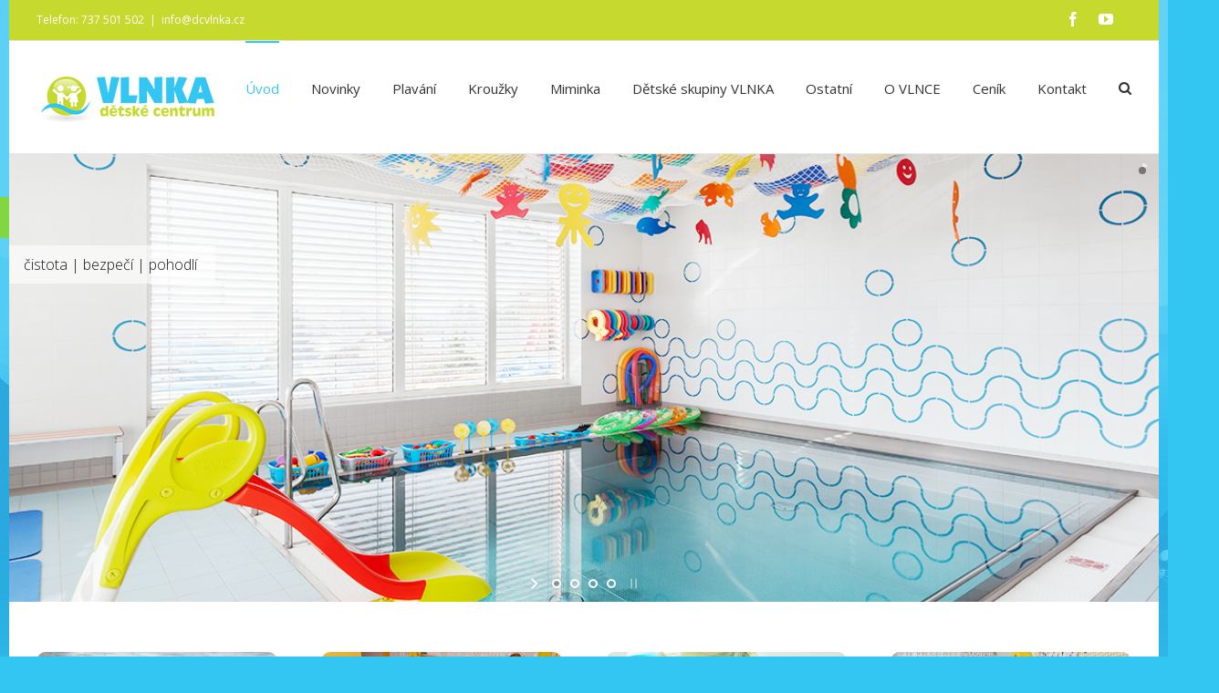

--- FILE ---
content_type: text/html; charset=utf-8
request_url: https://www.google.com/recaptcha/api2/aframe
body_size: 181
content:
<!DOCTYPE HTML><html><head><meta http-equiv="content-type" content="text/html; charset=UTF-8"></head><body><script nonce="vO--iCrSOm3RGa21NuMi-A">/** Anti-fraud and anti-abuse applications only. See google.com/recaptcha */ try{var clients={'sodar':'https://pagead2.googlesyndication.com/pagead/sodar?'};window.addEventListener("message",function(a){try{if(a.source===window.parent){var b=JSON.parse(a.data);var c=clients[b['id']];if(c){var d=document.createElement('img');d.src=c+b['params']+'&rc='+(localStorage.getItem("rc::a")?sessionStorage.getItem("rc::b"):"");window.document.body.appendChild(d);sessionStorage.setItem("rc::e",parseInt(sessionStorage.getItem("rc::e")||0)+1);localStorage.setItem("rc::h",'1769261148762');}}}catch(b){}});window.parent.postMessage("_grecaptcha_ready", "*");}catch(b){}</script></body></html>

--- FILE ---
content_type: text/plain
request_url: https://www.google-analytics.com/j/collect?v=1&_v=j102&a=1638288014&t=pageview&_s=1&dl=https%3A%2F%2Fdcvlnka.cz%2F&ul=en-us%40posix&dt=D%C4%9Btsk%C3%A9%20centrum%20Vlnka%20Zl%C3%ADn&sr=1280x720&vp=1280x720&_u=IEBAAEABAAAAACAAI~&jid=572429465&gjid=147532951&cid=733295545.1769261144&tid=UA-67300537-1&_gid=220225352.1769261144&_r=1&_slc=1&z=417613754
body_size: -448
content:
2,cG-F0QDTCNF17